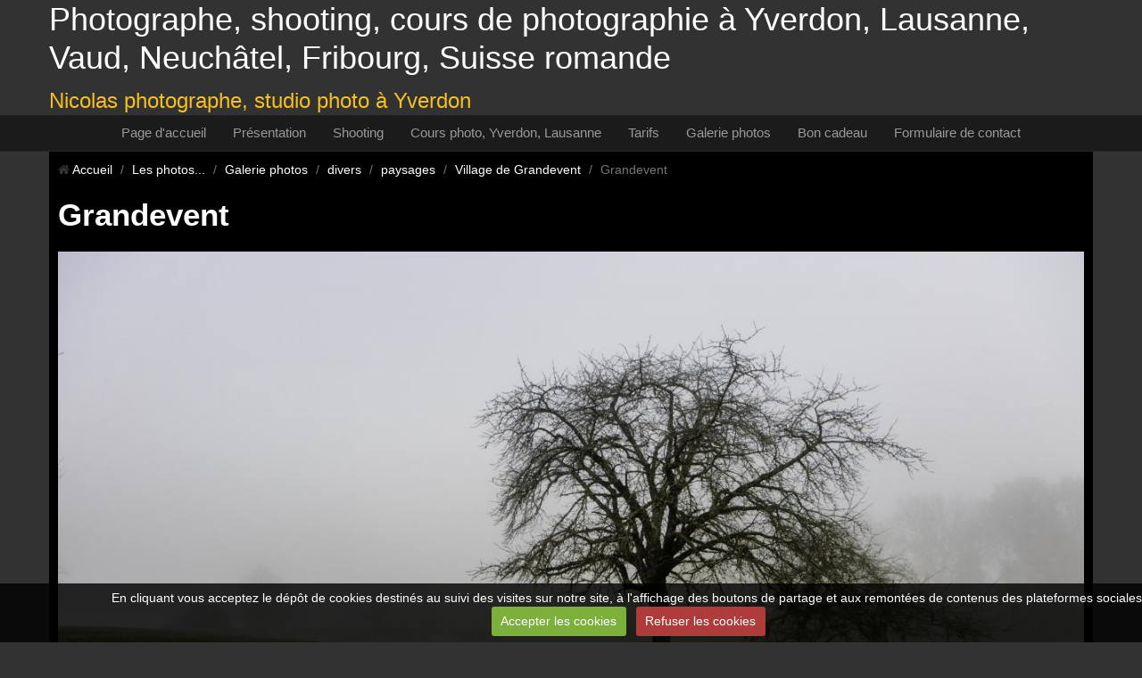

--- FILE ---
content_type: text/html; charset=UTF-8
request_url: http://www.nicolasphoto.ch/album/galerie-photos/portraits/paysages/village-de-grandevent/043530.html
body_size: 11059
content:
<!DOCTYPE html>
<html lang="fr">
<head>
<title>Grandevent</title>
<!-- responsive_bootstrap / dark_side -->
<meta http-equiv="content-type" content="text/html; charset=utf-8">
  <link rel="image_src" href="http://www.nicolasphoto.ch/medias/album/043530.jpg" />
  <meta property="og:image" content="http://www.nicolasphoto.ch/medias/album/043530.jpg" />
  <link rel="canonical" href="http://www.nicolasphoto.ch/album/galerie-photos/portraits/paysages/village-de-grandevent/043530.html">


<meta name="google-site-verification" content="rr6f_3Z1evhAO8PcuOJ2Cy71Hht0ymNpL0PSn5MZI7E">

<meta name="generator" content="e-monsite (e-monsite.com)">



<meta name="viewport" content="width=device-width, initial-scale=1.0, maximum-scale=1.0, user-scalable=no">
<!--[if IE]>
<meta http-equiv="X-UA-Compatible" content="IE=edge">
<![endif]-->








<link href="//www.nicolasphoto.ch/themes/combined.css?v=6_1591878887_62" rel="stylesheet">
<!--[if IE 7]>
<link href="//www.nicolasphoto.ch/medias/static/themes/bootstrap/css/font-awesome-ie7.min.css" rel="stylesheet">
<![endif]-->
<script src="http://www.nicolasphoto.ch/themes/combined.js?v=6_1591878887_62"></script>
<!-- Le HTML5 shim, for IE6-8 support of HTML5 elements -->
<!--[if lt IE 9]>
<script src="//www.nicolasphoto.ch/medias/static/themes/bootstrap/js/html5shiv.js"></script>
<![endif]-->

    <script src="//www.nicolasphoto.ch/medias/static/jqueryCuttr/jquery.cookie.js"></script>
    <script src="//www.nicolasphoto.ch/medias/static/jqueryCuttr/jquery.cookiecuttr.js"></script>
    <script>
    $(document).ready(function(){
        $.cookieCuttr({
            cookieNotificationLocationBottom : true,
            cookieDeclineButton : true,
            cookieResetButton : false,
            cookieAcceptButtonText :'Accepter\u0020les\u0020cookies',
            cookieDeclineButtonText :'Refuser\u0020les\u0020cookies',
            cookieResetButtonText : 'R\u00E9initialiser\u0020les\u0020cookies',
            cookieAnalyticsMessage : 'En\u0020cliquant\u0020vous\u0020acceptez\u0020le\u0020d\u00E9p\u00F4t\u0020de\u0020cookies\u0020destin\u00E9s\u0020au\u0020suivi\u0020des\u0020visites\u0020sur\u0020notre\u0020site,\u0020\u00E0\u0020l\u0027affichage\u0020des\u0020boutons\u0020de\u0020partage\u0020et\u0020aux\u0020remont\u00E9es\u0020de\u0020contenus\u0020des\u0020plateformes\u0020sociales.',
            cookieWhatAreLinkText : ''      
        });
    });
    </script>

<script async src="https://www.googletagmanager.com/gtag/js?id=G-4VN4372P6E"></script>
<script>
    window.dataLayer = window.dataLayer || [];
    function gtag(){dataLayer.push(arguments);}
    
    gtag('consent', 'default', {
        'ad_storage': 'denied',
        'analytics_storage': 'denied'
    });
    
    gtag('js', new Date());
    gtag('config', 'G-4VN4372P6E');
</script>

</head>
<body id="album_run_galerie-photos_portraits_paysages_village-de-grandevent_043530" class="default">
    
            
    <header id="header">
                <div class="container">
                                                                        <div class="brand">
                                                <p class="site-title">
                    <a href="http://www.nicolasphoto.ch/">Photographe, shooting, cours de photographie à Yverdon, Lausanne, Vaud, Neuchâtel, Fribourg, Suisse romande</a>
                </p>
                                                    <p class="site-subtitle">Nicolas photographe, studio photo à Yverdon</p>
                            </div>
                        
                </div>
            </header>
    
        <nav class="navbar navbar-static-top">
                <div class="container">
                    <div class="navbar-inner">
                <a class="btn-navbar" data-toggle="collapse" data-target=".nav-collapse">
                    <i class="icon icon-reorder icon-2x"></i>
                </a> 
                <div class="nav-collapse collapse">
                   <ul class="nav nav-list">
         <li class="nav-item-1">
         <a class="nav-link " href="http://www.nicolasphoto.ch/" >Page d'accueil</a>
               </li>
            <li class="nav-item-2">
         <a class="nav-link " href="http://www.nicolasphoto.ch/pages/nicolas-presentation.html" >Présentation</a>
               </li>
            <li class="nav-item-3">
         <a class="nav-link " href="http://www.nicolasphoto.ch/pages/shooting.html" >Shooting</a>
               </li>
            <li class="nav-item-4">
         <a class="nav-link " href="http://www.nicolasphoto.ch/pages/cours-photo-a-yverdon-et-lausanne.html" >Cours photo, Yverdon, Lausanne</a>
               </li>
            <li class="nav-item-5">
         <a class="nav-link " href="http://www.nicolasphoto.ch/pages/tarifs.html" >Tarifs</a>
               </li>
            <li class="nav-item-6">
         <a class="nav-link " href="http://www.nicolasphoto.ch/album/galerie-photos/" >Galerie photos</a>
               </li>
            <li class="nav-item-7">
         <a class="nav-link " href="http://www.nicolasphoto.ch/pages/bon-cadeau.html" >Bon cadeau</a>
               </li>
            <li class="nav-item-8">
         <a class="nav-link " href="http://www.nicolasphoto.ch/contact/" >Formulaire de contact</a>
               </li>
         </ul>

                </div>
            </div>
                </div>
            </nav>
        <div class="navbar-affix-clone">
    </div>
            
    <div id="main-area" class="main">
        <div class="container">
                            
                    
            <div class="row-fluid">
                
                                
                                
                <div class="span12 content" id="content-area">
                                                               <ul class="breadcrumb hidden-phone">
                  <li>
            <i class="icon icon-home"></i> <a href="http://www.nicolasphoto.ch/" title="Photographe, shooting, cours de photographie à Yverdon, Lausanne, Vaud, Neuchâtel, Fribourg, Suisse romande">Accueil</a> <span class="divider">/</span>
         </li>
                        <li>
            <a href="http://www.nicolasphoto.ch/album/" title="Les photos...">Les photos...</a> <span class="divider">/</span>
        </li>
                        <li>
            <a href="http://www.nicolasphoto.ch/album/galerie-photos/" title="Galerie photos">Galerie photos</a> <span class="divider">/</span>
        </li>
                        <li>
            <a href="http://www.nicolasphoto.ch/album/galerie-photos/portraits/" title="divers">divers</a> <span class="divider">/</span>
        </li>
                        <li>
            <a href="http://www.nicolasphoto.ch/album/galerie-photos/portraits/paysages/" title="paysages">paysages</a> <span class="divider">/</span>
        </li>
                        <li>
            <a href="http://www.nicolasphoto.ch/album/galerie-photos/portraits/paysages/village-de-grandevent/" title="village de Grandevent">Village de Grandevent</a> <span class="divider">/</span>
        </li>
                        <li class="active">
            Grandevent
         </li>
            </ul>
                                                            
                    <div class="view view-album" id="view-item" data-category="village-de-grandevent">
    <h1 class="view-title">Grandevent</h1>
    
        
    
    <p class="text-center">
       <img src="http://www.nicolasphoto.ch/medias/album/043530.jpg" alt="Grandevent">
    </p>
    
    <table class="category-navigation">
        <tr>
            <td class="category-navigation-prev text-left">
                          <a href="http://www.nicolasphoto.ch/album/galerie-photos/portraits/paysages/village-de-grandevent/043517.html" title="Photo précédente"><i class="icon icon-angle-left icon-2x"></i> <img src="http://www.nicolasphoto.ch/medias/album/043517.jpg?fx=c_50_50" alt=""></a> 
                        </td>
            
            <td class="category-navigation-root text-center">
              <a href="http://www.nicolasphoto.ch/album/galerie-photos/portraits/paysages/village-de-grandevent/">Retour</a>
            </td>
            
            <td class="category-navigation-next text-right">
                          <a href="http://www.nicolasphoto.ch/album/galerie-photos/portraits/paysages/village-de-grandevent/043538.html" title="Photo suivante"><img src="http://www.nicolasphoto.ch/medias/album/043538.jpg?fx=c_50_50" alt=""> <i class="icon icon-angle-right icon-2x"></i></a>
                        </td>
        </tr>
    </table>
    
    

<div class="plugins">
               <div id="social-4f80d6a3fd143ea7948e1051" class="plugin" data-plugin="social">
            <script type="text/javascript"> 
            if(jQuery.cookie('cc_cookie_accept') == "cc_cookie_accept"){ 
               var script = document.createElement('script');        
               var div = document.createElement('div');               
               var container = document.getElementById("social-4f80d6a3fd143ea7948e1051");
               
               script.src = "//s7.addthis.com/js/300/addthis_widget.js#pubid=ra-5e00795ac3341b4e";
               div.classList.add("addthis_inline_share_toolbox");
               
               container.append(script);
               container.append(div);         
            }           
        </script>
       
</div>    
    
    </div>
</div>
                </div>
                
                                    
                            </div>
                    </div>
    </div>
    
        <footer id="footer">
        <div class="container">
                        <div id="bottom-site">
                                    <div id="rows-" class="rows clearfix" data-total-pages="1" data-current-page="1">
                				
        	<div  class="row-container page_1">
        		<div class="row-content">
        			                        			    <div class="row">
					                                                                                
                                                                                                                            
                                                                        
						                                                        
							            				<div class="column self-stretch" style="width:100%">
            					<div class="column-content">            							<div class="clearfix">
<p style="text-align: center;">&nbsp;</p>

<p style="text-align: center;">&nbsp;</p>

<p style="text-align: center;">&nbsp;</p>

</div>
            						            					</div>
            				</div>
													 
					        			</div>
                            		</div>
        	</div>
			 
			 
</div>

                            </div>
                                            </div>
    </footer>
        
       
        

 
    
						 	 




</body>
</html>